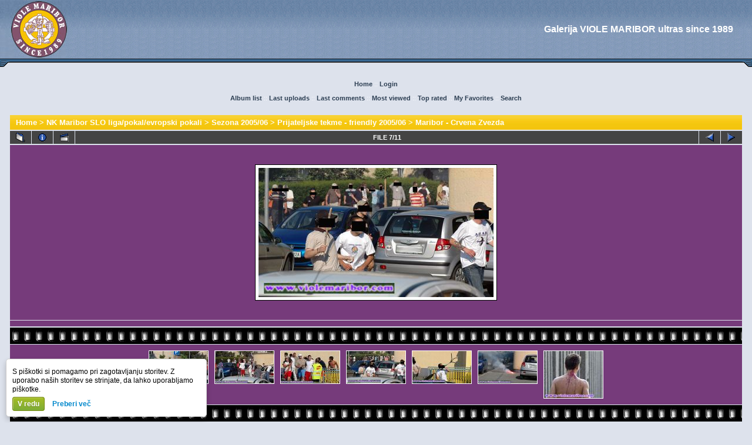

--- FILE ---
content_type: text/html; charset=utf-8
request_url: https://galerija.violemaribor.com/displayimage.php?pos=-188
body_size: 4462
content:
<!DOCTYPE html PUBLIC "-//W3C//DTD XHTML 1.0 Transitional//EN" "http://www.w3.org/TR/xhtml1/DTD/xhtml1-transitional.dtd">
<html dir="ltr">
<head>
<title>Viole Maribor - Maribor - Crvena Zvezda/boji8mbcz</title>
<meta http-equiv="Content-Type" content="text/html; charset=utf-8" />

<link rel="start" href="displayimage.php?album=44&amp;pos=0" title="Return to start" />
<link rel="last" href="displayimage.php?album=44&amp;pos=10" title="Skip to end" />
<link rel="prev" href="displayimage.php?album=44&amp;pos=5" title="See previous file" />
<link rel="next" href="displayimage.php?album=44&amp;pos=7" title="See next file"/>
<link rel="up" href="thumbnails.php?album=44&amp;page=1" title="Return to the thumbnail page"/>
<link rel="stylesheet" href="themes/violemb/style.css" />
<style type="text/css">
<!--
.style1 {
	font-family: Verdana, Arial, Helvetica, sans-serif;
	font-size: 9px;
	font-weight: bold;
	color: #666666;
}
.style3 {font-family: Verdana, Arial, Helvetica, sans-serif; font-size: 9px; font-weight: bold; color: #666666; }
-->
</style>
<link rel="shortcut icon" href="favicon.ico">
<link rel="help" href="faq.php" title="Viole Maribor - Maribor - Crvena Zvezda/boji8mbcz FAQ">
<link rel="index" href="index.php">
<link rel="search" href="search.php">

<script type="text/javascript" src="scripts.js"></script></head>
<body>
<table width="100%" border="0" cellspacing="0" cellpadding="0" align="center">
  <tr>
  <tr>
    <td align="left" valign="top" width="100%"> <table cellpadding="0" cellspacing="0" border="0" width="100%" align="center">
        <tr>
          <td> <table border="0" cellspacing="0" cellpadding="0" width="100%">
              <tr>
                <td width="115"><a href=""><img src="themes/violemb/images/logo.jpg" width="115" height="100"  border="0" alt="Domov" /></a></td>
                <td align="right" background="themes/violemb/images/logo_bg.gif"><span class="subtitle">Galerija VIOLE MARIBOR ultras since 1989</span></td>
                <td align="right" background="themes/violemb/images/logo_bg.gif"><!-- Central Iprom oglasi - www.centraliprom.com -->
<script type="text/javascript">
_iprom_s='qtqqkgb7l4bf4ynd';
_iprom_d='468x60';
</script>
<script type="text/javascript" src="https://central.iprom.net/adserver/adserver.js">
</script>
<!-- Central Iprom oglasi - www.centraliprom.com --></td>
                <td align="right" background="themes/violemb/images/logo_bg.gif">&nbsp;&nbsp;&nbsp;</td>
              </tr>
            </table>
            <table border="0" cellspacing="0" cellpadding="0" width="100%">
              <tr>
                <td width="18"><img src="themes/violemb/images/caliskin_v6iplightbarleft.gif" width="18" height="22" alt="" /></td>
                <td width="100%" background="themes/violemb/images/caliskin_v6iplightbarbg.gif"></td>
                <td width="18" align="right"><img src="themes/violemb/images/caliskin_v6iplightbarright.gif" width="18" height="22" alt="" /></td>
              </tr>
            </table>
            <table width="100%" cellspacing="0" cellpadding="0">
              <tr>
                <td width="100%" valign="top"></td>
              </tr>
            </table></div>
            <table width="98%" border="0" align="center">
              <tr>
                <td><div align="center"><br />
                              <!-- BEGIN home -->
        <a href="" title="Go to the home page">Home</a> ::
  <!-- END home -->                  <!-- BEGIN login -->
        <a href="login.php?referer=displayimage.php%3Fpos%3D-188" title="Log me in">Login</a> 
  <!-- END login -->  <br /><br />              <!-- BEGIN album_list -->
        <a href="index.php?cat=32" title="Go to the album list">Album list</a> ::
  <!-- END album_list -->  <!-- BEGIN lastup -->
        <a href="thumbnails.php?album=lastup&amp;cat=-44" title="Show most recent uploads">Last uploads</a> ::
  <!-- END lastup -->  <!-- BEGIN lastcom -->
        <a href="thumbnails.php?album=lastcom&amp;cat=-44" title="Show most recent comments">Last comments</a> ::
  <!-- END lastcom -->  <!-- BEGIN topn -->
        <a href="thumbnails.php?album=topn&amp;cat=-44" title="Show most viewed items">Most viewed</a> ::
  <!-- END topn -->  <!-- BEGIN toprated -->
        <a href="thumbnails.php?album=toprated&amp;cat=-44" title="Show top rated items">Top rated</a> ::
  <!-- END toprated -->  <!-- BEGIN favpics -->
        <a href="thumbnails.php?album=favpics" title="Go to my favorites">My Favorites</a> ::
  <!-- END favpics -->  <!-- BEGIN search -->
        <a href="search.php" title="Search the gallery">Search</a> 
  <!-- END search -->
</div></td>
              </tr>
              <tr>
                <td><br /> <center>
                    <p align="left"></p>
                  </center></td>
              </tr>
              <tr>
                <td><div align="center">
<!-- Start standard table -->
<table align="center" width="100%" cellspacing="1" cellpadding="0" class="maintable">

        <tr>
                <td colspan="3" align="left" class="tableh1"><span class="statlink"><b><a href="index.php">Home</a> > <a href="index.php?cat=6">NK Maribor SLO liga/pokal/evropski pokali</a> > <a href="index.php?cat=10">Sezona 2005/06</a> > <a href="index.php?cat=32">Prijateljske tekme - friendly  2005/06</a> > <a href="thumbnails.php?album=44">Maribor - Crvena Zvezda</a></b></span></td>
        </tr>
</table>
<!-- End standard table -->

<!-- Start standard table -->
<table align="center" width="100%" cellspacing="1" cellpadding="0" class="maintable">

        <tr>
                <td align="center" valign="middle" class="navmenu" width="48">
                        <a href="thumbnails.php?album=44&amp;page=1" class="navmenu_pic" title="Return to the thumbnail page"><img src="images/thumbnails.gif" align="middle" border="0" alt="Return to the thumbnail page" /></a>
                </td>
                <td align="center" valign="middle" class="navmenu" width="48">
                        <a href="javascript:;" class="navmenu_pic" onclick="blocking('picinfo','yes', 'block'); return false;" title="Display/hide file information"><img src="images/info.gif" border="0" align="middle" alt="Display/hide file information" /></a>
                </td>
                <td align="center" valign="middle" class="navmenu" width="48">
                        <a href="displayimage.php?album=44&amp;pid=188&amp;slideshow=5000" class="navmenu_pic" title="Slideshow"><img src="images/slideshow.gif" border="0" align="middle" alt="Slideshow" /></a>
                </td>
                <td align="center" valign="middle" class="navmenu" width="100%">
                        FILE 7/11
                </td>


                <td align="center" valign="middle" class="navmenu" width="48">
                        <a href="displayimage.php?album=44&amp;pos=5" class="navmenu_pic" title="See previous file"><img src="images/prev.gif"  border="0" align="middle" alt="See previous file" /></a>
                </td>
                <td align="center" valign="middle" class="navmenu" width="48">
                        <a href="displayimage.php?album=44&amp;pos=7" class="navmenu_pic" title="See next file"><img src="images/next.gif"  border="0" align="middle" alt="See next file" /></a>
                </td>
        </tr>
</table>
<!-- End standard table -->

<!-- Start standard table -->
<table align="center" width="100%" cellspacing="1" cellpadding="0" class="maintable">
        <tr>
                <td align="center" class="display_media" nowrap="nowrap">
                        <table cellspacing="2" cellpadding="0" class="imageborder">
                                <tr>
                                        <td align="center">
                                                <a href="javascript:;" onclick="MM_openBrWindow('displayimage.php?pid=188&amp;fullsize=1','642510927696e972eb976f','scrollbars=yes,toolbar=no,status=no,resizable=yes,width=605,height=333')"><img src="albums/userpics/10001/normal_boji8mbcz.jpg" class="image" border="0" alt="Click to view full size image" /><br /></a>


                                        </td>
                                </tr>
                        </table>
                </td></tr>
                <tr><td>
                                                <table width="100%" cellspacing="2" cellpadding="0" class="tableb">
                                <tr>
                                        <td align="center">

                                                
                                        </td>
                                </tr>
                        </table>






                </td>
        </tr>
</table>
<!-- End standard table -->

<!-- Start standard table -->
<table align="center" width="100%" cellspacing="1" cellpadding="0" class="maintable">

        <tr>
         <td valign="top" style="background-image: url(images/tile.gif);"><img src="images/tile.gif" alt="" border="0" /></td>
        </tr>
        <tr>
        <td valign="bottom" class="thumbnails" align="center">
          <table width="100%" cellspacing="0" cellpadding="3" border="0">
              <tr>
                 <td width="50%"></td>
                 
                <td valign="top" align="center">
                                        <a href="displayimage.php?album=44&amp;pos=3"><img src="albums/userpics/10001/thumb_boji4mbcz.jpg" class="image" width="100" height="55" border="0" alt="boji4mbcz.jpg" title="Filename=boji4mbcz.jpg
Filesize=111KB
Dimensions=600x330
Date added=Apr 05, 2006" /></a>
                                        
                                        
                </td>

                <td valign="top" align="center">
                                        <a href="displayimage.php?album=44&amp;pos=4"><img src="albums/userpics/10001/thumb_boji5mbcz.jpg" class="image" width="100" height="55" border="0" alt="boji5mbcz.jpg" title="Filename=boji5mbcz.jpg
Filesize=108KB
Dimensions=600x330
Date added=Apr 05, 2006" /></a>
                                        
                                        
                </td>

                <td valign="top" align="center">
                                        <a href="displayimage.php?album=44&amp;pos=5"><img src="albums/userpics/10001/thumb_boji7mbcz.jpg" class="image" width="100" height="55" border="0" alt="boji7mbcz.jpg" title="Filename=boji7mbcz.jpg
Filesize=112KB
Dimensions=600x330
Date added=Apr 05, 2006" /></a>
                                        
                                        
                </td>

                <td valign="top" align="center">
                                        <a href="displayimage.php?album=44&amp;pos=6"><img src="albums/userpics/10001/thumb_boji8mbcz.jpg" class="image" width="100" height="55" border="0" alt="boji8mbcz.jpg" title="Filename=boji8mbcz.jpg
Filesize=103KB
Dimensions=600x330
Date added=Apr 05, 2006" /></a>
                                        
                                        
                </td>

                <td valign="top" align="center">
                                        <a href="displayimage.php?album=44&amp;pos=7"><img src="albums/userpics/10001/thumb_boji9mbcz.jpg" class="image" width="100" height="55" border="0" alt="boji9mbcz.jpg" title="Filename=boji9mbcz.jpg
Filesize=95KB
Dimensions=600x330
Date added=Apr 05, 2006" /></a>
                                        
                                        
                </td>

                <td valign="top" align="center">
                                        <a href="displayimage.php?album=44&amp;pos=8"><img src="albums/userpics/10001/thumb_boji9mbcz1.jpg" class="image" width="100" height="55" border="0" alt="boji9mbcz1.jpg" title="Filename=boji9mbcz1.jpg
Filesize=53KB
Dimensions=600x330
Date added=Apr 05, 2006" /></a>
                                        
                                        
                </td>

                <td valign="top" align="center">
                                        <a href="displayimage.php?album=44&amp;pos=9"><img src="albums/userpics/10001/thumb_viole-delije1_copy.jpg" class="image" width="100" height="80" border="0" alt="viole-delije1_copy.jpg" title="Filename=viole-delije1_copy.jpg
Filesize=25KB
Dimensions=400x320
Date added=Oct 12, 2006" /></a>
                                        
                                        
                </td>

                 <td width="50%"></td>
              </tr>
          </table>
        </td>
        </tr>
        <tr>
         <td valign="top" style="background-image: url(images/tile.gif);"><img src="images/tile.gif" alt="" border="0" /></td>
        </tr>


</table>
<!-- End standard table -->
<table align="center" width="100%" cellspacing="1" cellpadding="0" class="maintable">
        <tr>
                <td colspan="6" class="tableh2_compact"><b>Rate this file </b> (current rating : 0 / 5 with 10 votes)</td>
        </tr>
        <tr>
                <td class="tableb_compact" width="17%" align="center"><a href="ratepic.php?pic=188&amp;rate=0" title="Rubbish" rel="nofollow"><img src="images/rating0.gif" border="0" alt="Rubbish" /><br /></a></td>
                <td class="tableb_compact" width="17%" align="center"><a href="ratepic.php?pic=188&amp;rate=1" title="Poor" rel="nofollow"><img src="images/rating1.gif" border="0" alt="Poor" /><br /></a></td>
                <td class="tableb_compact" width="17%" align="center"><a href="ratepic.php?pic=188&amp;rate=2" title="Fair" rel="nofollow"><img src="images/rating2.gif" border="0" alt="Fair" /><br /></a></td>
                <td class="tableb_compact" width="17%" align="center"><a href="ratepic.php?pic=188&amp;rate=3" title="Good" rel="nofollow"><img src="images/rating3.gif" border="0" alt="Good" /><br /></a></td>
                <td class="tableb_compact" width="17%" align="center"><a href="ratepic.php?pic=188&amp;rate=4" title="Excellent" rel="nofollow"><img src="images/rating4.gif" border="0" alt="Excellent" /><br /></a></td>
                <td class="tableb_compact" width="17%" align="center"><a href="ratepic.php?pic=188&amp;rate=5" title="Great" rel="nofollow"><img src="images/rating5.gif" border="0" alt="Great" /><br /></a></td>
        </tr>
</table><div id="picinfo" style="display: none;">

<!-- Start standard table -->
<table align="center" width="100%" cellspacing="1" cellpadding="0" class="maintable">
        <tr><td colspan="2" class="tableh2_compact"><b>File information</b></td></tr>
        <tr><td class="tableb_compact" valign="top" >Filename:</td><td class="tableb_compact">boji8mbcz.jpg</td></tr>
        <tr><td class="tableb_compact" valign="top" >Album name:</td><td class="tableb_compact"><span class="alblink"><a href ="profile.php?uid=1">VioleMB</a> / <a href="thumbnails.php?album=44">Maribor - Crvena Zvezda</a></span></td></tr>
        <tr><td class="tableb_compact" valign="top" >Rating (10 votes):</td><td class="tableb_compact"><img src="images/rating0.gif" align="middle" alt="" /> (<a href="#" onclick="MM_openBrWindow('stat_details.php?type=vote&amp;pid=188&amp;sort=sdate&amp;dir=&amp;sdate=1&amp;ip=1&amp;rating=1&amp;referer=1&amp;browser=1&amp;os=1','','resizable=yes,width=400,height=250,top=50,left=50,scrollbars=yes'); return false;">Details</a>)</td></tr>
        <tr><td class="tableb_compact" valign="top" >File Size:</td><td class="tableb_compact"><span dir="ltr">103&nbsp;KB</span></td></tr>
        <tr><td class="tableb_compact" valign="top" >Date added:</td><td class="tableb_compact">Apr 05, 2006</td></tr>
        <tr><td class="tableb_compact" valign="top" >Dimensions:</td><td class="tableb_compact">600 x 330 pixels</td></tr>
        <tr><td class="tableb_compact" valign="top" >Displayed:</td><td class="tableb_compact">3871 times</td></tr>
        <tr><td class="tableb_compact" valign="top" >URL:</td><td class="tableb_compact"><a href="http://galerija.violemaribor.com/displayimage.php?pos=-188" >http://galerija.violemaribor.com/displayimage.php?pos=-188</a></td></tr>
        <tr><td class="tableb_compact" valign="top" >Favorites:</td><td class="tableb_compact"><a href="addfav.php?pid=188&amp;ref=displayimage.php%3Fpos%3D-188" >Add to Favorites</a></td></tr>
</table>
<!-- End standard table -->
</div>
<div id="comments">
</div>
<div class="footer" align="center" style="padding-top: 10px;">Powered by <a href="http://coppermine-gallery.net/" title="Coppermine Photo Gallery" rel="external">Coppermine Photo Gallery</a></div><br>
                    <table width="100%" border="0" cellspacing="0" cellpadding="0">
                      <tr align="left">
                        <td align="left" valign="bottom">
<form name="cpgChooseLanguage" id="cpgChooseLanguage" action="displayimage.php" method="get" style="margin-top:0px;margin-bottom:0px;margin-left:0px;margin-right:0px;display:inline">
<select name="cpgLanguageSelect" class="listbox_lang" onchange="if (this.options[this.selectedIndex].value) window.location.href='displayimage.php?pos=-188&amp;lang=' + this.options[this.selectedIndex].value;">
<option selected="selected">Choose your language</option>
<option value="albanian" >Albanian</option>
<option value="arabic" >Arabic (&#1575;&#1604;&#1593;&#1585;&#1576;&#1610;&#1577;)</option>
<option value="basque" >Basque (Euskera)</option>
<option value="brazilian_portuguese" >Portuguese [Brazilian] (Portugu&ecirc;s Brasileiro)</option>
<option value="bulgarian" >Bulgarian (&#1041;&#1098;&#1083;&#1075;&#1072;&#1088;&#1089;&#1082;&#1080;)</option>
<option value="catalan" >Catalan (Catal&agrave;)</option>
<option value="chinese_big5" >Chinese traditional (&#20013;&#25991; - &#32321;&#39636;)</option>
<option value="chinese_gb" >Chinese simplified (&#20013;&#25991; - &#31616;&#20307;)</option>
<option value="croatian" >Croatian (Hrvatski)</option>
<option value="czech" >Czech (&#x010C;esky)</option>
<option value="danish" >Danish (Dansk)</option>
<option value="dutch" >Dutch (Nederlands)</option>
<option value="english" >English [US]*</option>
<option value="english_gb" >English [British]</option>
<option value="estonian" >Estonian (Eesti)</option>
<option value="finnish" >Finnish (Suomea)</option>
<option value="french" >French (Fran&ccedil;ais)</option>
<option value="galician" >Galician (Galego)</option>
<option value="georgian" >Georgian (&#4325;&#4304;&#4320;&#4311;&#4323;&#4314;&#4312;)</option>
<option value="german" >German (Deutsch)</option>
<option value="german_sie" >German [formal] (Deutsch [Sie])</option>
<option value="greek" >Greek (&#917;&#955;&#955;&#951;&#957;&#953;&#954;&#940;)</option>
<option value="hebrew" >Hebrew (&#1506;&#1489;&#1512;&#1497;&#1514;)</option>
<option value="hindi" >Hindi (&#2361;&#2367;&#2344;&#2381;&#2342;&#2368;)</option>
<option value="hungarian" >Hungarian (Magyarul)</option>
<option value="indonesian" >Indonesian (Bahasa Indonesia)</option>
<option value="italian" >Italian (Italiano)</option>
<option value="japanese" >Japanese (&#26085;&#26412;&#35486;)</option>
<option value="korean" >Korean (&#54620;&#44397;&#50612;)</option>
<option value="latvian" >Latvian</option>
<option value="lithuanian" >Lithuanian (Lietuvi&#0353;kai)</option>
<option value="macedonian" >Macedonian (&#1052;&#1072;&#1082;&#1077;&#1076;&#1086;&#1085;&#1089;&#1082;&#1080;)</option>
<option value="norwegian" >Norwegian (Norsk)</option>
<option value="persian" >Persian (&#1601;&#1575;&#1585;&#1587;&#1740;)</option>
<option value="polish" >Polish (Polski)</option>
<option value="portuguese" >Portuguese [Portugal] (Portugu&ecirc;s)</option>
<option value="romanian" >Romanian (Rom&acirc;n&atilde;)</option>
<option value="russian" >Russian (&#1056;&#1091;&#1089;&#1089;&#1082;&#1080;&#1081;)</option>
<option value="serbian" >Serbian [Latin] (Srpski)</option>
<option value="serbian_cy" >Serbian [Cyrillic] (&#1057;&#1088;&#1087;&#1089;&#1082;&#1080;)</option>
<option value="slovak" >Slovak (Slovensky)</option>
<option value="slovenian" >Slovenian (Slovensko)</option>
<option value="spanish" >Spanish (Espa&ntilde;ol)</option>
<option value="swedish" >Swedish (Svenska)</option>
<option value="thai" >Thai (&#3652;&#3607;&#3618;)</option>
<option value="turkish" >Turkish (T&uuml;rk&ccedil;e)</option>
<option value="ukrainian" >Ukrainian (&#1059;&#1082;&#1088;&#1072;&#1111;&#1085;&#1089;&#1100;&#1082;&#1072;)</option>
<option value="vietnamese" >Vietnamese (Tieng Viet)</option>
<option value="welsh" >Welsh (Cymraeg)</option>
<option value="xxx">Default language</option>
</select>
</form>
</td>
                        <td></td>
                        <td></td>
                      </tr>
                    </table>
                    <table width="100%"  border="0" cellspacing="0" cellpadding="0">
                      <tr>
                        <td align="left" valign="bottom"><p><span class="style3">Coppermine &copy; 1989-2013 VioleMaribor.com</span></p></td>
                        <td align="right" valign="bottom"><p><span class="style3">Powered by <a href="http://www.violemaribor.com" target="_blank" >VioleMaribor.com</a></span></p></td>
                      </tr>
                    </table>
                </div></td>
              </tr>
            </table>
</td>
        </tr>
      </table>
  </tr>
</table>

<script src="/xtra/js/cookieeu.js" type="text/javascript"></script> <div id="cookie_assistant_container"></div>
<!--Coppermine Photo Gallery 1.4.27 (stable)-->
</body>
</html>